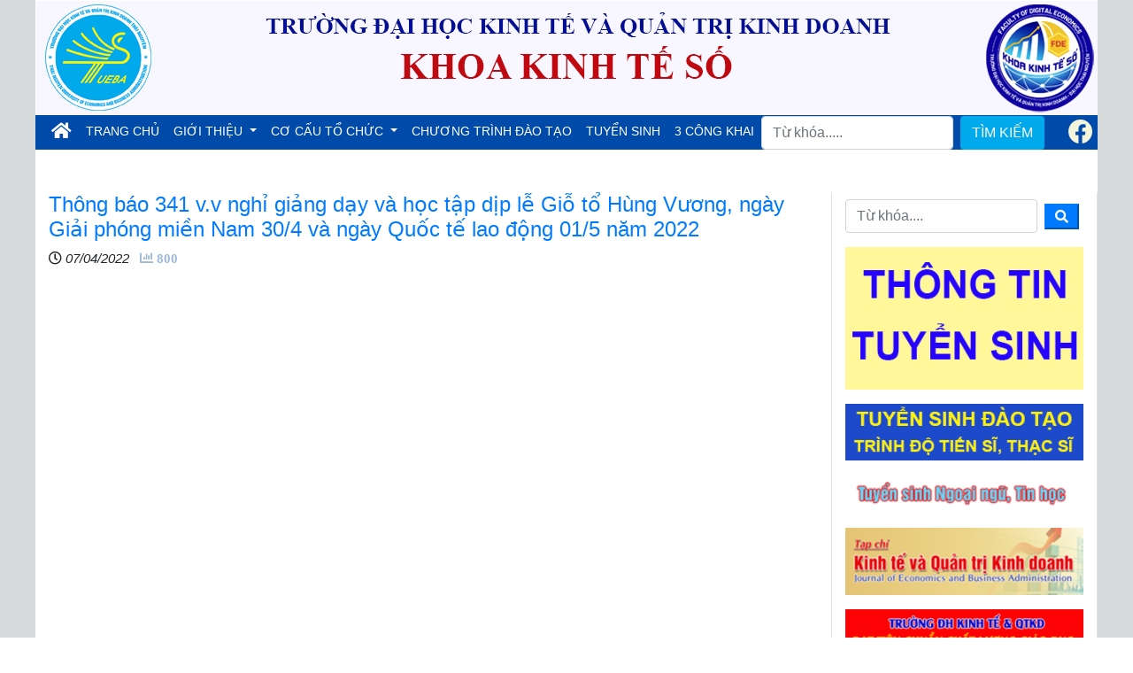

--- FILE ---
content_type: text/html; charset=UTF-8
request_url: http://kinhte.tueba.edu.vn/bai-viet/Thong-Bao-341-V.v-Nghi-Giang-Day-Va-Hoc-Tap-Dip-Le-Gio-To-Hung-Vuong--Ngay-Giai-Phong-Mien-Nam-30-4-Va-Ngay-Quoc-Te-Lao-Dong-01-5-Nam-2022-109.html
body_size: 2661
content:
<!DOCTYPE html>
<html lang="vi-VN">
<head>
  <base href="http://kinhte.tueba.edu.vn/" >
	<meta charset="UTF-8">
	<meta name="viewport" content="width=device-width, initial-scale=1">
	<link rel="icon" type="image/png" href="public/images/header/logo.png" sizes="32x32" />
	<title>Trường ĐH Kinh tế và Quản trị Kinh Doanh - ĐH Thái Nguyên</title>
	<link rel="stylesheet" href="public/lib/bootstrap/css/bootstrap.min.css">
	<link rel="stylesheet" href="public/lib/owlcarousel/owl.carousel.min.css">
	<link rel="stylesheet" href="public/lib/fontawesome/css/all.css">
	<link rel="stylesheet" href="public/css/main.css">
	<script src="public/lib/jquery.min.js"></script>
  <script src="public/lib/owlcarousel/owl.carousel.min.js"></script> 
  <script src="public/lib/bootstrap/js/bootstrap.min.js" ></script>
</head>
<body>
<div class="lmhwrap">
<div class="container">
	<div class="lmhheader">
		<div class="row ">
		<a href="http://kinhte.tueba.edu.vn/"><img class="img-responsive" src="public/images/header/banner.png"></a> 
		</div>
	<nav class="navbar navbar-expand-lg row" style="background-color: #004ba9;">
  <button class="navbar-toggler " type="button" data-toggle="collapse" data-target="#navbarSupportedContent" aria-controls="navbarSupportedContent" aria-expanded="false" aria-label="Toggle navigation">
    <span class="fas fa-bars text-light"></span>
    <span class="text-light">MENU</span>
  </button>
  <div class="collapse navbar-collapse " id="navbarSupportedContent">
    <ul class="navbar-nav mr-auto ">
      <li class="nav-item ">
        <a class="nav-link" href="http://tueba.edu.vn"><i class="fas fa-home"></i></a>
      </li>
      <li class="nav-item ">
        <a class="nav-link" href="http://kinhte.tueba.edu.vn/">TRANG CHỦ <span class="sr-only">(current)</span></a>
      </li>
      
      <li class="nav-item dropdown">
        <a class="nav-link dropdown-toggle" href="#" id="navbarDropdown" role="button" data-toggle="dropdown" >
          GIỚI THIỆU
        </a>
        <div class="dropdown-menu" >
          <a class="dropdown-item" href="bai-viet/Gioi-Thieu-Ve-Khoa-10.html">Giới thiệu chung</a>
          <div class="dropdown-divider"></div>
          <a class="dropdown-item" href="bai-viet/Chuc-Nang-Nhiem-Vu-11.html">Chức năng nhiệm vụ</a>
          <div class="dropdown-divider"></div>
          <a class="dropdown-item" href="bai-viet/Lien-He-12.html">Liên hệ</a>
        </div>
      </li>
      <li class="nav-item dropdown">
        <a class="nav-link dropdown-toggle" href="#" id="navbarDropdown" role="button" data-toggle="dropdown" >
          CƠ CẤU TỔ CHỨC
        </a>
        <div class="dropdown-menu" >
          <a class="dropdown-item" href="bai-viet/Co-Cau-To-Chuc-Cua-Khoa-13.html">Cơ cấu tổ chức</a>
          <div class="dropdown-divider"></div>
          <a class="dropdown-item" href="bai-viet/Danh-Sach-Can-Bo--Giang-Vien-14.html">Cán bộ - Giảng viên</a>
          <div class="dropdown-divider"></div>
          <a class="dropdown-item" href="chuyen-muc/Co-Cau-To-Chuc-Cac-Bo-Mon-24-1.html">Các bộ môn</a>
        </div>
      </li>
      <li class="nav-item">
        <a class="nav-link" href="chuyen-muc/Chuong-Trinh-Dao-Tao-22-1.html">CHƯƠNG TRÌNH ĐÀO TẠO</a>
      </li>
      <li class="nav-item">
        <a class="nav-link" href="chuyen-muc/Tuyen-sinh-3-1.html">TUYỂN SINH</a>
      </li>
      <li class="nav-item">
        <a class="nav-link" href="chuyen-muc/Ba-Cong-Khai-23-1.html">3 CÔNG KHAI</a>
      </li>
      <form class="form-inline my-2 my-lg-0" action="timkiem" method = "POST">
        <input class="form-control mr-sm-2" type="search" placeholder="Từ khóa....." name="tukhoa">
        <button class="btn  my-2 my-sm-0 bg-search text-light" type="submit"name ="timkiem">TÌM KIẾM </button>
      </form>
    </ul>
    <div><a href="https://www.facebook.com/khoakinhtetuebatn"><i class="fab fa-facebook" style="font-size: 28px;color: beige;margin-right:5px"></i></a></div>
  </div>
</nav>	
</div>
	<div id="content">
	<div class="row mt-5">
	<div class="col-md-9 border-right">
		
		<h4 class="mauxanh">Thông báo 341 v.v nghỉ giảng dạy và học tập dịp lễ Giỗ tổ Hùng Vương, ngày Giải phóng miền Nam 30/4 và ngày Quốc tế lao động 01/5 năm 2022</h4>
		<i>
			<i class="far fa-clock"></i>&nbsp;<span>07/04/2022&ensp;</span>
			<span class="fas fa-chart-bar " style="color:#9fbad6"> 800</span>
		</i>
		<div class="content mt-4 text-justify">
		<p><img alt="" src="https://kinhte.tueba.edu.vn//uploads/2020/IMG_2037-1289413937.jpg" /></p>
		</div>
	 </div>
 	<div class="col-md-3 border-right text-center">
 	<form method="post" action="timkiem" class="form-inline mt-2">
     <input class="form-control mr-sm-2 " type="search" name="tukhoa" placeholder="Từ khóa...." > 
     <button class="btn-primary" name="timkiem" type="submit"><i class="fas fa-search p-1" ></i></button>
</form>	
  <a  href="http://tuyensinh.tueba.edu.vn"><img class="mt-3" class= "img-responsive" src="./public/images/thongbao/tuyen-sinh-1.gif" style="max-width:100%;"></a>
 	
  <a  href="http://tueba.edu.vn"><img class="mt-3" class= "img-responsive" src="./public/images/thongbao/TS-THAC-SI-1.gif" style="max-width:100%;"></a>
 	
  <a  href="http://tueba.edu.vn"><img class="mt-3" class= "img-responsive" src="./public/images/thongbao/tinhocngoaingu-1.gif" style="max-width:100%;"></a>
 	
  <a  href="http://tueba.edu.vn"><img class="mt-3" class= "img-responsive" src="./public/images/thongbao/bannertapchi-1.png" style="max-width:100%;"></a>
 	
  <a  href="http://tueba.edu.vn"><img class="mt-3" class= "img-responsive" src="./public/images/thongbao/bannerright1-300x59.gif" style="max-width:100%;"></a>
 	
  <a  href="http://tueba.edu.vn"><img class="mt-3" class= "img-responsive" src="./public/images/thongbao/tracuuketquaphuckhao-1.gif" style="max-width:100%;"></a>
  	</div>
 </div>
 <hr>
 <h4 style="color:#8e0202"><strong>BÀI VIẾT LIÊN QUAN </strong></h4>
 <div class="mb-2 ">
		
		<a class="mauxanh" href="bai-viet/Giao-De-Tai-Thuc-Tap-Mon-Hoc-Khoa-17--Nganh-Kinh-Te-Dau-Tu--Nganh-Kinh-Te-Phat-Trien-203.html"><span style="color:red;">+</span> GIAO ĐỀ TÀI THỰC TẬP MÔN HỌC KHOÁ 17  NGÀNH KINH TẾ ĐẦU TƯ, NGÀNH KINH TẾ PHÁT TRIỂN</a><br/>	
 		
		<a class="mauxanh" href="bai-viet/Hoi-Thao-Khoa-Hoc-Kinh-Te-Xanh-Va-Phat-Trien-Ben-Vung-Nam-2022-162.html"><span style="color:red;">+</span> Hội thảo khoa học "Kinh tế xanh và phát triển bền vững năm 2022"</a><br/>	
 		
		<a class="mauxanh" href="bai-viet/Hoc-Bong-Tiep-Suc-Den-Truong-156.html"><span style="color:red;">+</span> Học bổng tiếp sức đến trường </a><br/>	
 		
		<a class="mauxanh" href="bai-viet/Trung-Tam-Kinh-Doanh-Viet-Bac-Tuyen-Dung-Nhan-Su-155.html"><span style="color:red;">+</span> Trung tâm kinh doanh Việt bắc tuyển dụng nhân sự</a><br/>	
 		
		<a class="mauxanh" href="bai-viet/Sinh-Vien-Tieu-Bieu-67.html"><span style="color:red;">+</span> Sinh viên tiêu biểu</a><br/>	
 	 </div>	</div>

  	<footer class=" text-center " style="background-color:#004ba9;">
  	
  		<div class="text-light text-center p-1">
  			<p>Khoa Kinh tế số - Trường Đại học Kinh tế và Quản trị Kinh doanh Thái Nguyên </p>
			<p>Địa chỉ: Phường Phan Đình Phùng- Tỉnh Thái Nguyên</p>	
			<p>Điện thoại: (84) 02083 647 752 - Fax: (84) 02083.647684 - Email: Khoakinhte@tueba.edu.vn</p>
  		</div>
  			
	</footer>
</div>
</div>		
</body>
</html>

--- FILE ---
content_type: text/css
request_url: http://kinhte.tueba.edu.vn/public/css/main.css
body_size: 722
content:
body{ font-family:Arial, sans-serif; font-size:15px}
a{ text-decoration:none !important;color:black;}
p {margin: 0.5rem; } 
table{max-width: 99%}
.lmhwrap {background-color: #d6dada;}
.content {overflow:auto;}
.container-fluid {background-color: #d6dada;}
.container {background-color: white;max-width: 1200px;}
img {max-width: 100%}
.menu {text-transform: uppercase;font-size: 14px;background-color: #004ba9;}
.menu2 {background-color: #004ba9 !important;}
.nav-link {color:white !important;}
.dropdown-divider {border-top: 1px solid #a9e2f9;}
.imgdoitac .item img { max-width: 70%;}
.bg-search {background-color: #00a9ec}
.cot {text-align: center;padding: 5px}
.cot i {font-size: 50px;margin-bottom: 0.5rem;}
#tinright {background-color: #007ec0;}
#tinleft {background-color:#dddd ;}
.tieude {margin:0 auto;color:#a0030a;background-color: aliceblue;}
.cot a {color:#004ba9;}
.cot:hover {border:1px dotted #007bff;}
.row.mt-2.lmhcot {
    background-color: #f5e7e78c;
}
.cotlk {max-width: 50%}
.mauxanh {color:#007bff;}
.navbar-toggler-icon {
    border: 1px solid white;
}
.navbar {
    padding: 0;
    padding-left:10px;    
}
li.nav-item {
    font-size: 14px;
}
.nav-item:hover {background-color:#00a9ec}
i.fas.fa-home {font-size: 20px;}
@media (min-width: 768px){
  .tintuc {
    border: 1px solid #f3e7e7;
    padding: 1rem;
    height: 300px;
    /* box-shadow: 0 8px 6px -6px #585252; */
    box-shadow: 0 4px 8px 0 rgba(0, 0, 0, 0.2), 0 6px 20px 0 rgba(0, 0, 0, 0.19);
}
  .anhthumb {max-height:132px;}
}